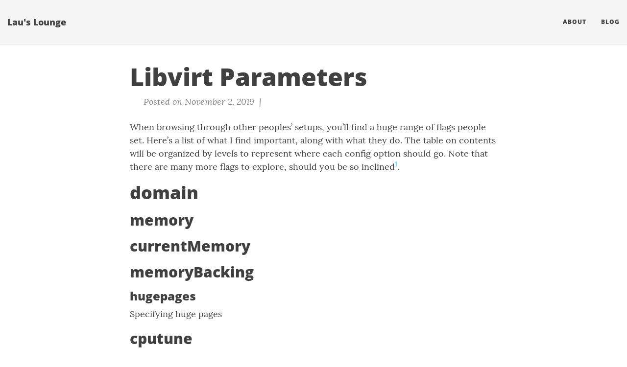

--- FILE ---
content_type: text/html; charset=utf-8
request_url: https://chaselau.me/post/libvirt-parameters/
body_size: 13647
content:


<!DOCTYPE html>
<html lang="en" itemscope itemtype="http://schema.org/WebPage">
  <head>
    

  <meta charset="utf-8" />
  <meta http-equiv="X-UA-Compatible" content="IE=edge">
  <meta name="viewport" content="width=device-width, initial-scale=1.0, maximum-scale=1.0">

 


      <title>Libvirt Parameters - Lau&#39;s Lounge</title>

  <meta name="description" content="When browsing through other peoples&rsquo; setups, you&rsquo;ll find a huge range of flags people set. Here&rsquo;s a list of what I find important, along with what they do. The table on contents will be organized by levels to represent where each config option should go. Note that there are many more flags to explore, should you be so inclined1.
domain
memory
currentMemory
memoryBacking
hugepages
Specifying huge pages
cputune
os
features
acpi
apic
hyperv
relaxed
vapic
spinlocks
vpindex
runtime
synic
stimer
reset
vendor_id
frequencies
reenlightenment
tlbflush
kvm
hidden
vmport
ipapic
cpu
topology
feature




Here&rsquo;s the libvirt XML reference for some light reading&#160;&#x21a9;&#xfe0e;"><script type="application/ld+json">
{
    "@context": "http://schema.org",
    "@type": "WebSite",
    "name": "Lau\u0027s Lounge",
    
    "url": "https:\/\/chaselau.me\/"
}
</script><script type="application/ld+json">
{
  "@context": "http://schema.org",
  "@type": "Organization",
  "name": "",
  "url": "https:\/\/chaselau.me\/"
  
  
  
  
}
</script>
<script type="application/ld+json">
{
  "@context": "http://schema.org",
  "@type": "BreadcrumbList",
  "itemListElement": [{
        "@type": "ListItem",
        "position": 1,
        "item": {
          "@id": "https:\/\/chaselau.me\/",
          "name": "home"
        }
    },{
        "@type": "ListItem",
        "position": 3,
        "item": {
          "@id": "https:\/\/chaselau.me\/post\/libvirt-parameters\/",
          "name": "Libvirt parameters"
        }
    }]
}
</script><script type="application/ld+json">
{
  "@context": "http://schema.org",
  "@type": "Article",
  "author": {
    "name" : ""
  },
  "headline": "Libvirt Parameters",
  "description" : "When browsing through other peoples\u0026rsquo; setups, you\u0026rsquo;ll find a huge range of flags people set. Here\u0026rsquo;s a list of what I find important, along with what they do. The table on contents will be organized by levels to represent where each config option should go. Note that there are many more flags to explore, should you be so inclined1.\ndomain memory currentMemory memoryBacking hugepages Specifying huge pages\ncputune os features acpi apic hyperv relaxed vapic spinlocks vpindex runtime synic stimer reset vendor_id frequencies reenlightenment tlbflush kvm hidden vmport ipapic cpu topology feature Here\u0026rsquo;s the libvirt XML reference for some light reading\u0026#160;\u0026#x21a9;\u0026#xfe0e;\n",
  "inLanguage" : "en",
  "wordCount":  101 ,
  "datePublished" : "2019-11-02T00:00:00\u002b00:00",
  "dateModified" : "2019-11-02T00:00:00\u002b00:00",
  "image" : "https:\/\/chaselau.me\/",
  "keywords" : [ "passthrough, libvirt" ],
  "mainEntityOfPage" : "https:\/\/chaselau.me\/post\/libvirt-parameters\/",
  "publisher" : {
    "@type": "Organization",
    "name" : "https:\/\/chaselau.me\/",
    "logo" : {
        "@type" : "ImageObject",
        "url" : "https:\/\/chaselau.me\/",
        "height" :  60 ,
        "width" :  60
    }
  }
}
</script>


<meta property="og:title" content="Libvirt Parameters" />
<meta property="og:description" content="When browsing through other peoples&rsquo; setups, you&rsquo;ll find a huge range of flags people set. Here&rsquo;s a list of what I find important, along with what they do. The table on contents will be organized by levels to represent where each config option should go. Note that there are many more flags to explore, should you be so inclined1.
domain
memory
currentMemory
memoryBacking
hugepages
Specifying huge pages
cputune
os
features
acpi
apic
hyperv
relaxed
vapic
spinlocks
vpindex
runtime
synic
stimer
reset
vendor_id
frequencies
reenlightenment
tlbflush
kvm
hidden
vmport
ipapic
cpu
topology
feature




Here&rsquo;s the libvirt XML reference for some light reading&#160;&#x21a9;&#xfe0e;">
<meta property="og:url" content="https://chaselau.me/post/libvirt-parameters/" />
<meta property="og:type" content="website" />
<meta property="og:site_name" content="Lau&#39;s Lounge" />

  <meta name="twitter:title" content="Libvirt Parameters" />
  <meta name="twitter:description" content="When browsing through other peoples&rsquo; setups, you&rsquo;ll find a huge range of flags people set. Here&rsquo;s a list of what I find important, along with what they do. The table on contents will …">
  <meta name="twitter:card" content="summary_large_image" />
  <meta name="generator" content="Hugo 0.140.2">
  <link rel="alternate" href="https://chaselau.me/index.xml" type="application/rss+xml" title="Lau&#39;s Lounge"><link rel="stylesheet" href="https://chaselau.me/css/katex.min.css" />
  <link rel="stylesheet" href="https://chaselau.me/fontawesome/css/brands.min.css" />
  <link rel="stylesheet" href="https://chaselau.me/fontawesome/css/fontawesome.min.css" />
  <link rel="stylesheet" href="https://chaselau.me/fontawesome/css/regular.min.css" />
  <link rel="stylesheet" href="https://chaselau.me/fontawesome/css/solid.min.css" />
  <link rel="stylesheet" href="https://chaselau.me/fontawesome/css/svg.min.css" />
  <link rel="stylesheet" href="https://chaselau.me/fontawesome/css/svg-with-js.min.css" />
  <link rel="stylesheet" href="https://chaselau.me/fontawesome/css/v4-font-face.min.css" />
  <link rel="stylesheet" href="https://chaselau.me/fontawesome/css/v4-shims.min.css" />
  <link rel="stylesheet" href="https://chaselau.me/fontawesome/css/v5-font-face.min.css" />
  <link rel="stylesheet" href="https://chaselau.me/css/bootstrap.min.css" /><link rel="stylesheet" href="https://chaselau.me/css/main.css" /><link rel="stylesheet" href="https://chaselau.me/css/fonts.css" /><link rel="stylesheet" href="https://chaselau.me/css/syntax.css" /><link rel="stylesheet" href="https://chaselau.me/css/codeblock.css" /><link rel="stylesheet" href="https://chaselau.me/css/photoswipe.min.css" />
  <link rel="stylesheet" href="https://chaselau.me/css/photoswipe.default-skin.min.css" />
<link rel="stylesheet" href="https://chaselau.me/css/text.css" />
  </head>
  <body>
    <nav class="navbar navbar-default navbar-fixed-top navbar-custom">
  <div class="container-fluid">
    <div class="navbar-header">
      <button type="button" class="navbar-toggle" data-toggle="collapse" data-target="#main-navbar">
        <span class="sr-only">Toggle navigation</span>
        <span class="icon-bar"></span>
        <span class="icon-bar"></span>
        <span class="icon-bar"></span>
      </button>
      <a class="navbar-brand" href="https://chaselau.me/">Lau&#39;s Lounge</a>
    </div>

    <div class="collapse navbar-collapse" id="main-navbar">
      <ul class="nav navbar-nav navbar-right">
        
          
            <li>
              <a title="About" href="/page/about">About</a>
            </li>
          
        
          
            <li>
              <a title="Blog" href="/post">Blog</a>
            </li>
          
        

        

        
      </ul>
    </div>

    

  </div>
</nav>




    


<div class="pswp" tabindex="-1" role="dialog" aria-hidden="true">

<div class="pswp__bg"></div>

<div class="pswp__scroll-wrap">
    
    <div class="pswp__container">
      <div class="pswp__item"></div>
      <div class="pswp__item"></div>
      <div class="pswp__item"></div>
    </div>
    
    <div class="pswp__ui pswp__ui--hidden">
    <div class="pswp__top-bar">
      
      <div class="pswp__counter"></div>
      <button class="pswp__button pswp__button--close" title="Close (Esc)"></button>
      <button class="pswp__button pswp__button--share" title="Share"></button>
      <button class="pswp__button pswp__button--fs" title="Toggle fullscreen"></button>
      <button class="pswp__button pswp__button--zoom" title="Zoom in/out"></button>
      
      
      <div class="pswp__preloader">
        <div class="pswp__preloader__icn">
          <div class="pswp__preloader__cut">
            <div class="pswp__preloader__donut"></div>
          </div>
        </div>
      </div>
    </div>
    <div class="pswp__share-modal pswp__share-modal--hidden pswp__single-tap">
      <div class="pswp__share-tooltip"></div>
    </div>
    <button class="pswp__button pswp__button--arrow--left" title="Previous (arrow left)">
    </button>
    <button class="pswp__button pswp__button--arrow--right" title="Next (arrow right)">
    </button>
    <div class="pswp__caption">
      <div class="pswp__caption__center"></div>
    </div>
    </div>
    </div>
</div>


  
  
  






  

  <header class="header-section ">
    
    
    <div class="intro-header no-img">
      <div class="container">
        <div class="row">
          <div class="col-lg-8 col-lg-offset-2 col-md-10 col-md-offset-1">
            <div class="post-heading">
              
                <h1>Libvirt Parameters</h1>
              
              
              
              
                <span class="post-meta">
  
  
  <i class="fas fa-calendar"></i>&nbsp;Posted on November 2, 2019
  
  
  
  
    
      &nbsp;|&nbsp;<i class="fas fa-user"></i>&nbsp;
    
  
  
</span>


              
            </div>
          </div>
        </div>
      </div>
    </div>
  
  </header>


    
<div class="container" role="main">
  <div class="row">
    <div class="col-lg-8 col-lg-offset-2 col-md-10 col-md-offset-1">
      <article role="main" class="blog-post">
        <p>When browsing through other peoples&rsquo; setups, you&rsquo;ll find a huge range of flags people set. Here&rsquo;s a list of what I find important, along with what they do. The table on contents will be organized by levels to represent where each config option should go. Note that there are many more flags to explore, should you be so inclined<sup id="fnref:1"><a href="#fn:1" class="footnote-ref" role="doc-noteref">1</a></sup>.</p>
<h1 id="domain">domain</h1>
<h2 id="memory">memory</h2>
<h2 id="currentmemory">currentMemory</h2>
<h2 id="memorybacking">memoryBacking</h2>
<h3 id="hugepages">hugepages</h3>
<p>Specifying huge pages</p>
<h2 id="cputune">cputune</h2>
<h2 id="os">os</h2>
<h2 id="features">features</h2>
<h3 id="acpi">acpi</h3>
<h3 id="apic">apic</h3>
<h3 id="hyperv">hyperv</h3>
<h4 id="relaxed">relaxed</h4>
<h4 id="vapic">vapic</h4>
<h4 id="spinlocks">spinlocks</h4>
<h4 id="vpindex">vpindex</h4>
<h4 id="runtime">runtime</h4>
<h4 id="synic">synic</h4>
<h4 id="stimer">stimer</h4>
<h4 id="reset">reset</h4>
<h4 id="vendor_id">vendor_id</h4>
<h4 id="frequencies">frequencies</h4>
<h4 id="reenlightenment">reenlightenment</h4>
<h4 id="tlbflush">tlbflush</h4>
<h3 id="kvm">kvm</h3>
<h4 id="hidden">hidden</h4>
<h3 id="vmport">vmport</h3>
<h3 id="ipapic">ipapic</h3>
<h2 id="cpu">cpu</h2>
<h3 id="topology">topology</h3>
<h3 id="feature">feature</h3>
<div class="footnotes" role="doc-endnotes">
<hr>
<ol>
<li id="fn:1">
<p><a href="https://libvirt.org/formatdomain.html">Here&rsquo;s the libvirt XML reference for some light reading</a>&#160;<a href="#fnref:1" class="footnote-backref" role="doc-backlink">&#x21a9;&#xfe0e;</a></p>
</li>
</ol>
</div>


        
          <div class="blog-tags">
            
              
              <a href="https://chaselau.me/tags/passthrough/">passthrough</a>&nbsp;
            
              
              <a href="https://chaselau.me/tags/libvirt/">libvirt</a>&nbsp;
            
          </div>
        

        

        
      </article>

      
        <ul class="pager blog-pager">
          
            <li class="previous">
              <a href="https://chaselau.me/post/virsh-reference/" data-toggle="tooltip" data-placement="top" title="Libvirt/QEMU reference guide">&larr; Previous Post</a>
            </li>
          
          
            <li class="next">
              <a href="https://chaselau.me/post/virt-memory/" data-toggle="tooltip" data-placement="top" title="Memory backings in Linux Virtualization">Next Post &rarr;</a>
            </li>
          
        </ul>
      


      

    </div>
  </div>
</div>

      <footer>
  <div class="container">
    
    <div class="row">
      <div class="col-lg-8 col-lg-offset-2 col-md-10 col-md-offset-1">
        <ul class="list-inline text-center footer-links">
          
          
          
          
        </ul>
        <p class="credits copyright text-muted">
          

          &nbsp;&bull;&nbsp;&copy;
          
            2025
          

          
            &nbsp;&bull;&nbsp;
            <a href="https://chaselau.me/">Lau&#39;s Lounge</a>
          
        </p>
        
        <p class="credits theme-by text-muted">
          <a href="https://gohugo.io">Hugo v0.140.2</a> powered &nbsp;&bull;&nbsp; Theme <a href="https://github.com/halogenica/beautifulhugo">Beautiful Hugo</a> adapted from <a href="https://deanattali.com/beautiful-jekyll/">Beautiful Jekyll</a>
          
        </p>
      </div>
    </div>
  </div>
</footer><script defer src="https://chaselau.me/js/katex.min.js"></script>
<script defer src="https://chaselau.me/js/auto-render.min.js" onload="renderMathInElement(document.body);"></script>
<script src="https://chaselau.me/js/jquery-3.7.0.slim.min.js"></script>
<script src="https://chaselau.me/js/bootstrap.min.js"></script>

<script src="https://chaselau.me/js/main.js"></script><script src="https://chaselau.me/js/photoswipe.min.js"></script>
<script src="https://chaselau.me/js/photoswipe-ui-default.min.js"></script><script src="https://chaselau.me/js/load-photoswipe.js"></script>










    
  </body>
</html>



--- FILE ---
content_type: text/css; charset=utf-8
request_url: https://chaselau.me/css/text.css
body_size: 270
content:
.centered {
  display: block;
  text-align: center;
}

.cruise-control {
  text-transform: uppercase;
}

.radical {
  text-transform: uppercase;
  background-image: linear-gradient(
    -225deg,
    #ff0000 0%,
    #ffaa00 14%,
    #ffff00 28%,
    #00ff00 42%,
    #0000ff 56%,
    #a200ff 70%,
    #ff00dd 84%
  );
  background-size: auto auto;
  background-clip: border-box;
  background-size: 200% auto;
  background-clip: text;
  -webkit-background-clip: text;
  -webkit-text-fill-color: transparent;
  animation: textclip 5s linear infinite;
}

@keyframes textclip {
  to {
    background-position: 200% center;
  }
}
